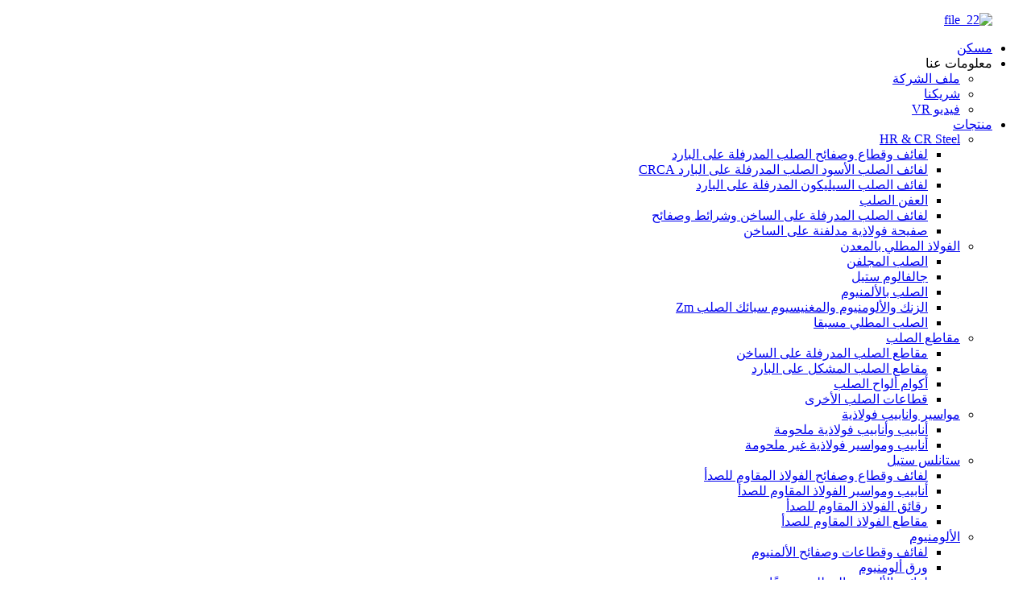

--- FILE ---
content_type: text/html
request_url: https://www.zzsteelgroup.com/ar/spcc-coil-cold-rolled-steel/
body_size: 13563
content:
<!DOCTYPE html> <html dir="rtl" lang="ar"> <head> <meta http-equiv="Content-Type" content="text/html; charset=UTF-8" /> <title>الصين Spcc لفائف الصلب المدرفلة على البارد المصنعين والموردين ، قائمة أسعار المصنع |زهانزي</title> <meta name="viewport" content="width=device-width,initial-scale=1,minimum-scale=1,maximum-scale=1,user-scalable=no"> <link rel="apple-touch-icon-precomposed" href=""> <meta name="format-detection" content="telephone=no"> <meta name="apple-mobile-web-app-capable" content="yes"> <meta name="apple-mobile-web-app-status-bar-style" content="black"> <link href="//cdn.globalso.com/zzsteelgroup/style/global/style.css" rel="stylesheet"> <link href="//cdn.globalso.com/zzsteelgroup/style/public/public.css" rel="stylesheet">   <link href="https://fonts.font.im/css?family=Poppins:300,400,500,600,700" rel="stylesheet"> <link rel="shortcut icon" href="//cdn.globalso.com/zzsteelgroup/file_221.png" /> <meta name="description" content="Spcc Coil Cold Rolled Steel Manufacturers ، Factory ، الموردون من الصين ، منتجاتنا يتم فحصها بدقة قبل التصدير ، لذلك نكتسب سمعة طيبة في جميع أنحاء العالم.نتطلع إلى التعاون معكم في المستقبل." /> <!-- Global site tag (gtag.js) - Google Analytics --> <script async src="https://www.googletagmanager.com/gtag/js?id=UA-191032364-82"></script> <script>
gtag('config', 'AW-366538683');
  window.dataLayer = window.dataLayer || [];
  function gtag(){dataLayer.push(arguments);}
  gtag('js', new Date());

  gtag('config', 'UA-191032364-82');
</script>  <!-- Google Tag Manager --> <script>(function(w,d,s,l,i){w[l]=w[l]||[];w[l].push({'gtm.start':
new Date().getTime(),event:'gtm.js'});var f=d.getElementsByTagName(s)[0],
j=d.createElement(s),dl=l!='dataLayer'?'&l='+l:'';j.async=true;j.src=
'https://www.googletagmanager.com/gtm.js?id='+i+dl;f.parentNode.insertBefore(j,f);
})(window,document,'script','dataLayer','GTM-K898C9H');</script> <!-- End Google Tag Manager -->  <link href="//cdn.globalso.com/hide_search.css" rel="stylesheet"/><link href="//www.zzsteelgroup.com/style/ar.html.css" rel="stylesheet"/></head> <body> <div class="container">  <header class="web_head">       <div class="head_layout layout">         <figure class="logo"><a href="/">			<img src="//cdn.globalso.com/zzsteelgroup/file_22.png" alt="file_22"> 				</a></figure>          <div class="head_flex">           <nav class="nav_wrap">             <ul class="head_nav">               <li><a href="/">مسكن</a></li> <li><a>معلومات عنا</a> <ul class="sub-menu"> 	<li><a href="/about-us/">ملف الشركة</a></li> 	<li><a href="/our-partner/">شريكنا</a></li> 	<li><a target="_blank" href="http://m.detu.com/zh/share/common/783624">فيديو VR</a></li> </ul> </li> <li><a href="/products/">منتجات</a> <ul class="sub-menu"> 	<li><a href="/hr-cr-steel/">HR &amp; CR Steel</a> 	<ul class="sub-menu"> 		<li><a href="/cold-rolled-steel-coil-strip-sheet/">لفائف وقطاع وصفائح الصلب المدرفلة على البارد</a></li> 		<li><a href="/crca-cold-rolled-black-annealed-steel-coil/">لفائف الصلب الأسود الصلب المدرفلة على البارد CRCA</a></li> 		<li><a href="/cold-rolled-silicon-steel-coil/">لفائف الصلب السيليكون المدرفلة على البارد</a></li> 		<li><a href="/mold-steel-hr-cr-steel/">العفن الصلب</a></li> 		<li><a href="/hot-rolled-steel-coil-strip-sheet/">لفائف الصلب المدرفلة على الساخن وشرائط وصفائح</a></li> 		<li><a href="/hot-rolled-steel-plate/">صفيحة فولاذية مدلفنة على الساخن</a></li> 	</ul> </li> 	<li><a href="/metallic-coated-steel/">الفولاذ المطلي بالمعدن</a> 	<ul class="sub-menu"> 		<li><a href="/galvanized-steel/">الصلب المجلفن</a></li> 		<li><a href="/galvalume-steel/">جالفالوم ستيل</a></li> 		<li><a href="/aluminized-steel/">الصلب بالألمنيوم</a></li> 		<li><a href="/zinc-aluminum-magnesium-zm-alloy-steel/">الزنك والألومنيوم والمغنيسيوم سبائك الصلب Zm</a></li> 		<li><a href="/prepainted-steel/">الصلب المطلي مسبقا</a></li> 	</ul> </li> 	<li><a href="/steel-profiles/">مقاطع الصلب</a> 	<ul class="sub-menu"> 		<li><a href="/hot-rolled-steel-profiles/">مقاطع الصلب المدرفلة على الساخن</a></li> 		<li><a href="/cold-formed-steel-profiles/">مقاطع الصلب المشكل على البارد</a></li> 		<li><a href="/steel-sheet-piles/">أكوام ألواح الصلب</a></li> 		<li><a href="/other-steel-profiles/">قطاعات الصلب الأخرى</a></li> 	</ul> </li> 	<li><a href="/steel-pipe-tube/">مواسير وانابيب فولاذية</a> 	<ul class="sub-menu"> 		<li><a href="/welded-steel-pipe-tube/">أنابيب وأنابيب فولاذية ملحومة</a></li> 		<li><a href="/seamless-steel-pipe-tube/">أنابيب ومواسير فولاذية غير ملحومة</a></li> 	</ul> </li> 	<li><a href="/stainless-steel/">ستانلس ستيل</a> 	<ul class="sub-menu"> 		<li><a href="/stainless-steel-coil-strip-sheet/">لفائف وقطاع وصفائح الفولاذ المقاوم للصدأ</a></li> 		<li><a href="/stainless-steel-pipe-tube/">أنابيب ومواسير الفولاذ المقاوم للصدأ</a></li> 		<li><a href="/stainless-steel-foil/">رقائق الفولاذ المقاوم للصدأ</a></li> 		<li><a href="/stainless-steel-profiles/">مقاطع الفولاذ المقاوم للصدأ</a></li> 	</ul> </li> 	<li><a href="/aluminum/">الألومنيوم</a> 	<ul class="sub-menu"> 		<li><a href="/aluminum-coil-strip-sheet/">لفائف وقطاعات وصفائح الألمنيوم</a></li> 		<li><a href="/aluminum-foil/">ورق ألومنيوم</a></li> 		<li><a href="/prepainted-aluminum-coil/">لفائف الألمنيوم المطلية مسبقًا</a></li> 		<li><a href="/aluminum-profiles/">مقاطع الألمنيوم</a></li> 	</ul> </li> 	<li><a href="/processing-steel-products/">معالجة منتجات الصلب</a> 	<ul class="sub-menu"> 		<li><a href="/steel-fence-post-processing-steel-products/">آخر السياج الصلب</a></li> 		<li><a href="/scaffolding/">سقالات</a></li> 		<li><a href="/steel-rebar-and-processing/">حديد التسليح والتجهيز</a></li> 		<li><a href="/steel-wire-rod-and-processing/">قضبان الأسلاك الفولاذية والتجهيز</a></li> 		<li><a href="/other-processing-steel-products/">معالجة منتجات الصلب الأخرى</a></li> 	</ul> </li> </ul> </li> <li><a href="/service/">خدمة</a></li> <li><a href="/applications/">التطبيقات</a></li> <li><a href="/news/">أخبار</a> <ul class="sub-menu"> 	<li><a href="/news_catalog/company-news/">أخبار الشركة</a></li> 	<li><a href="/news_catalog/industry-news/">اخبار الصناعة</a></li> </ul> </li> <li><a href="/contact-us/">اتصل بنا</a></li>             </ul>           </nav>           <div id="btn-search" class="btn--search"></div>           <!--change-language-->           <div class="change-language ensemble">   <div class="change-language-info">     <div class="change-language-title medium-title">        <div class="language-flag language-flag-en"><a href="https://www.zzsteelgroup.com/"><b class="country-flag"></b><span>English</span> </a></div>        <b class="language-icon"></b>      </div> 	<div class="change-language-cont sub-content">         <div class="empty"></div>     </div>   </div> </div> <!--theme319-->          <!--change-language-->          </div>       </div>     </header>   <!--// web_head end -->      <!--// web_head end -->            <section class='tag_banner'>             <a href="/products/">                 <img width="100%" height="auto" src="//cdn.globalso.com/zzsteelgroup/file_211.png" alt="صلب">             </a>         </section>         <section class="global_page">         <section class="layout">             <ul class="global_path_nav">                 <li><a>ابدء</a></li>                 <li><a>لفائف Spcc الصلب المدرفلة على البارد</a></li>             </ul>              <section class="global_section global_section01">                  <h1 class="global_title">Spcc Coil Cold Rolled Steel - الصين المصنعين والموردين والمصنع</h1>                 <p>نتخذ "الصديق للعملاء ، والجودة المنحى ، والتكامل ، والابتكار" كأهداف."الحقيقة والصدق" هي إدارتنا المثالية لـ Spcc Coil Cold Rolled Steel ،<a style="color:#167fdf" href="/az150-galvalume/" title="Az150 Galvalume">Az150 جالفالوم</a>, <a style="color:#167fdf" href="/12mm-square-steel-bar/" title="12mm Square Steel Bar">شريط فولاذي مربع 12 مم</a>, <a style="color:#167fdf" href="/coil-galvalume/" title="Coil Galvalume">لفائف جالفالوم</a>,<a style="color:#167fdf" href="/galvanised-steel-tube/" title="Galvanised Steel Tube">أنبوب فولاذي مجلفن</a>.مع الهدف الأبدي المتمثل في "التحسين المستمر للجودة ، وإرضاء العملاء" ، نحن على يقين من أن جودة منتجاتنا مستقرة وموثوقة وأن منتجاتنا هي الأكثر مبيعًا في الداخل والخارج.سيتم توريد المنتج إلى جميع أنحاء العالم ، مثل أوروبا وأمريكا وأستراليا وويلنجتون وبورتوريكو والمكسيك وكولومبيا. لقد حصلنا على ISO9001 الذي يوفر أساسًا متينًا لمزيد من التطوير.الاستمرار في "الجودة العالية والتسليم الفوري والسعر التنافسي" ، أنشأنا تعاونًا طويل الأمد مع العملاء من الخارج والمحلي على حد سواء والحصول على تعليقات عالية للعملاء الجدد والقدامى.إنه لشرف عظيم لنا أن نلبي مطالبكم.نحن بصدق نتوقع انتباهكم.</p>                 </section>             <section class="global_section global_section02">                 <h3 class="global_title">منتجات ذات صله</h3>                 <div class="global_top_products flex_wrap">                     <div class="global_leftpd global_product phref">                                                 <figure><a href="/0-5mm-black-annealed-cold-rolled-crca-steel-coils-product/" title="0.5mm Black annealed cold rolled crca steel coils"><div class="img"><img src="//cdn.globalso.com/zzsteelgroup/crca-1.jpg" alt="سي آر سي إيه -1"><a class="fancybox pd_icon" href="//cdn.globalso.com/zzsteelgroup/crca-1.jpg" data-fancybox-group="gallery" title="crca-1"></a></div></a><figcaption><h2 style="margin-top: 15px;"><a href="/0-5mm-black-annealed-cold-rolled-crca-steel-coils-product/" title="0.5mm Black annealed cold rolled crca steel coils">0.5mm الأسود الصلب لفائف الصلب crca المدرفلة على البارد</a></h2><a href="/0-5mm-black-annealed-cold-rolled-crca-steel-coils-product/" title="0.5mm Black annealed cold rolled crca steel coils" class="global_toppd_btn">اقرأ أكثر</a></figcaption></figure>                     </div>                     <div class="global_rightpd flex_wrap">                                                     <div class="global_product">                                 <figure>                                     <div class="img">                                         <a href="/st12-crc-cold-rolled-steel-strip-product/" title="ST12 CRC cold rolled steel strip"><img src="//cdn.globalso.com/zzsteelgroup/cold-rolled-steel-strip1.jpg" alt="الصلب المدرفلة على البارد 1"><a class="fancybox pd_icon" href="//cdn.globalso.com/zzsteelgroup/cold-rolled-steel-strip1.jpg" data-fancybox-group="gallery" title="cold-rolled-steel-strip1"></a></a></div>                                     <figcaption>                                         <h2 style="margin-top: 8px;height:36px!important;line-height:18px!important;overflow:hidden"><a style=""  href="/st12-crc-cold-rolled-steel-strip-product/" title="ST12 CRC cold rolled steel strip">ST12 CRC شريط فولاذي مدلفن على البارد</a></h2>                                     </figcaption>                                 </figure>                             </div>                                                     <div class="global_product">                                 <figure>                                     <div class="img">                                         <a href="/spcc-crc-cold-rolled-steel-coil-product/" title="SPCC CRC cold rolled steel coil"><img src="//cdn.globalso.com/zzsteelgroup/crc1.jpg" alt="crc1"><a class="fancybox pd_icon" href="//cdn.globalso.com/zzsteelgroup/crc1.jpg" data-fancybox-group="gallery" title="crc1"></a></a></div>                                     <figcaption>                                         <h2 style="margin-top: 8px;height:36px!important;line-height:18px!important;overflow:hidden"><a style=""  href="/spcc-crc-cold-rolled-steel-coil-product/" title="SPCC CRC cold rolled steel coil">لفائف الصلب المدرفلة على البارد SPCC CRC</a></h2>                                     </figcaption>                                 </figure>                             </div>                                                     <div class="global_product">                                 <figure>                                     <div class="img">                                         <a href="/oemodm-supplier-china-non-oriented-and-grain-oriented-cold-rolled-silicon-steel-coil-product/" title="CRGO Cold Rolled Silicon Steel Coil For Transformer"><img src="//cdn.globalso.com/zzsteelgroup/CRGO-steel-1.png" alt="CRGO الصلب 1"><a class="fancybox pd_icon" href="//cdn.globalso.com/zzsteelgroup/CRGO-steel-1.png" data-fancybox-group="gallery" title="CRGO steel 1"></a></a></div>                                     <figcaption>                                         <h2 style="margin-top: 8px;height:36px!important;line-height:18px!important;overflow:hidden"><a style=""  href="/oemodm-supplier-china-non-oriented-and-grain-oriented-cold-rolled-silicon-steel-coil-product/" title="CRGO Cold Rolled Silicon Steel Coil For Transformer">لفائف الصلب السيليكون المدرفلة على البارد CRGO للمحول</a></h2>                                     </figcaption>                                 </figure>                             </div>                                                     <div class="global_product">                                 <figure>                                     <div class="img">                                         <a href="/high-quality-china-steel-coil-low-carbon-cold-rolled-steel-coil-dc01-product/" title="High Quality DC07 DC06 China Steel Coil Low Carbon Cold Rolled Steel Coil DC01"><img src="//cdn.globalso.com/zzsteelgroup/crc1.jpg" alt="crc1"><a class="fancybox pd_icon" href="//cdn.globalso.com/zzsteelgroup/crc1.jpg" data-fancybox-group="gallery" title="crc1"></a></a></div>                                     <figcaption>                                         <h2 style="margin-top: 8px;height:36px!important;line-height:18px!important;overflow:hidden"><a style=""  href="/high-quality-china-steel-coil-low-carbon-cold-rolled-steel-coil-dc01-product/" title="High Quality DC07 DC06 China Steel Coil Low Carbon Cold Rolled Steel Coil DC01">جودة عالية DC07 DC06 الصين لفائف الصلب منخفضة الكربون لفائف الصلب المدرفلة على البارد DC01</a></h2>                                     </figcaption>                                 </figure>                             </div>                                                     <div class="global_product">                                 <figure>                                     <div class="img">                                         <a href="/crngo-cold-rolled-non-oriented-silicon-steel-coil-product/" title="CRNGO Cold rolled non-oriented silicon steel coil"><img src="//cdn.globalso.com/zzsteelgroup/crngo-12.jpg" alt="كرنجو -1"><a class="fancybox pd_icon" href="//cdn.globalso.com/zzsteelgroup/crngo-12.jpg" data-fancybox-group="gallery" title="crngo-1"></a></a></div>                                     <figcaption>                                         <h2 style="margin-top: 8px;height:36px!important;line-height:18px!important;overflow:hidden"><a style=""  href="/crngo-cold-rolled-non-oriented-silicon-steel-coil-product/" title="CRNGO Cold rolled non-oriented silicon steel coil">لفائف الصلب السيليكون غير الموجهة المدرفلة على البارد CRNGO</a></h2>                                     </figcaption>                                 </figure>                             </div>                                                     <div class="global_product">                                 <figure>                                     <div class="img">                                         <a href="/dc01-crc-cold-rolled-steel-sheet-product/" title="DC01 CRC cold rolled steel sheet"><img src="//cdn.globalso.com/zzsteelgroup/cold-rolled-steel-sheet1.jpg" alt="ألواح الصلب المدرفلة على البارد 1"><a class="fancybox pd_icon" href="//cdn.globalso.com/zzsteelgroup/cold-rolled-steel-sheet1.jpg" data-fancybox-group="gallery" title="cold-rolled-steel-sheet1"></a></a></div>                                     <figcaption>                                         <h2 style="margin-top: 8px;height:36px!important;line-height:18px!important;overflow:hidden"><a style=""  href="/dc01-crc-cold-rolled-steel-sheet-product/" title="DC01 CRC cold rolled steel sheet">DC01 CRC ألواح الصلب المدرفلة على البارد</a></h2>                                     </figcaption>                                 </figure>                             </div>                                             </div>                 </div>             </section>                             <section class="global_section global_advertisement">                      <a href="/metallic-coated-steel/">                         <img width="100%" height="auto" src="//cdn.globalso.com/zzsteelgroup/zhanzhi-2.jpg" alt="صلب">                     </a>                 </section>                         <section class="global_section global_sell_product">                 <h3 class="global_title">المنتجات الأكثر مبيعًا</h3>                 <ul class="global_featuredpd flex_wrap">                                              <li class="global_featureed_item">                             <figure>                                 <div class="img">                                     <a href="/z275-galvanized-steel-coil-with-big-spangle-product/" title="Z275 Galvanized Steel Coil with big spangle"><img src="//cdn.globalso.com/zzsteelgroup/galvanized-steel-coil1.jpg" alt="لفائف الصلب المجلفن 1"><a class="fancybox pd_icon" href="//cdn.globalso.com/zzsteelgroup/galvanized-steel-coil1.jpg" data-fancybox-group="gallery" title="galvanized-steel-coil1"></a></a>                                 </div>                                 <figcaption>                                     <h2 style="margin-top: 8px;height:36px!important;line-height:18px!important;overflow:hidden">                                         <a style="height:36px!important;line-height:18px!important;overflow:hidden"  href="/z275-galvanized-steel-coil-with-big-spangle-product/" title="Z275 Galvanized Steel Coil with big spangle">لفائف الصلب المجلفن Z275 مع لمعة كبيرة</a>                                     </h2>                                 </figcaption>                             </figure>                          </li>                                              <li class="global_featureed_item">                             <figure>                                 <div class="img">                                     <a href="/galvanized-square-steel-pipe-for-steel-structure-product/" title="Galvanized Square Steel Pipe For Steel Structure"><img src="//cdn.globalso.com/zzsteelgroup/galvanized-steel-pipe1.png" alt="أنابيب الصلب المجلفن"><a class="fancybox pd_icon" href="//cdn.globalso.com/zzsteelgroup/galvanized-steel-pipe1.png" data-fancybox-group="gallery" title="galvanized steel pipe"></a></a>                                 </div>                                 <figcaption>                                     <h2 style="margin-top: 8px;height:36px!important;line-height:18px!important;overflow:hidden">                                         <a style="height:36px!important;line-height:18px!important;overflow:hidden"  href="/galvanized-square-steel-pipe-for-steel-structure-product/" title="Galvanized Square Steel Pipe For Steel Structure">أنابيب الصلب المجلفن المربعة للهيكل الصلب</a>                                     </h2>                                 </figcaption>                             </figure>                          </li>                                              <li class="global_featureed_item">                             <figure>                                 <div class="img">                                     <a href="/8011-prepainted-aluminum-foil-for-food-package-product/" title="8011 Prepainted Aluminum Foil For Food Package"><img src="//cdn.globalso.com/zzsteelgroup/color-aluminum-foil1.jpg" alt="لون احباط الالومنيوم 1"><a class="fancybox pd_icon" href="//cdn.globalso.com/zzsteelgroup/color-aluminum-foil1.jpg" data-fancybox-group="gallery" title="color-aluminum-foil1"></a></a>                                 </div>                                 <figcaption>                                     <h2 style="margin-top: 8px;height:36px!important;line-height:18px!important;overflow:hidden">                                         <a style="height:36px!important;line-height:18px!important;overflow:hidden"  href="/8011-prepainted-aluminum-foil-for-food-package-product/" title="8011 Prepainted Aluminum Foil For Food Package">رقائق ألمنيوم مطلية مسبقًا 8011 لتعبئة المواد الغذائية</a>                                     </h2>                                 </figcaption>                             </figure>                          </li>                                              <li class="global_featureed_item">                             <figure>                                 <div class="img">                                     <a href="/1050-aluminum-pipe-for-automobile-product/" title="1050 Aluminum Pipe For Automobile"><img src="//cdn.globalso.com/zzsteelgroup/aluminum-pipe1.1.jpg" alt="أنابيب الألمنيوم 1.1"><a class="fancybox pd_icon" href="//cdn.globalso.com/zzsteelgroup/aluminum-pipe1.1.jpg" data-fancybox-group="gallery" title="aluminum-pipe1.1"></a></a>                                 </div>                                 <figcaption>                                     <h2 style="margin-top: 8px;height:36px!important;line-height:18px!important;overflow:hidden">                                         <a style="height:36px!important;line-height:18px!important;overflow:hidden"  href="/1050-aluminum-pipe-for-automobile-product/" title="1050 Aluminum Pipe For Automobile">1050 أنابيب الألومنيوم للسيارات</a>                                     </h2>                                 </figcaption>                             </figure>                          </li>                                              <li class="global_featureed_item">                             <figure>                                 <div class="img">                                     <a href="/steel-i-beam-36a-size-for-construction-product/" title="Steel i Beam 36a Size For Construction"><img src="//cdn.globalso.com/zzsteelgroup/steel-i-beam-1.jpg" alt="الصلب أنا شعاع 1"><a class="fancybox pd_icon" href="//cdn.globalso.com/zzsteelgroup/steel-i-beam-1.jpg" data-fancybox-group="gallery" title="steel i beam 1"></a></a>                                 </div>                                 <figcaption>                                     <h2 style="margin-top: 8px;height:36px!important;line-height:18px!important;overflow:hidden">                                         <a style="height:36px!important;line-height:18px!important;overflow:hidden"  href="/steel-i-beam-36a-size-for-construction-product/" title="Steel i Beam 36a Size For Construction">Steel i Beam 36a Size للبناء</a>                                     </h2>                                 </figcaption>                             </figure>                          </li>                                              <li class="global_featureed_item">                             <figure>                                 <div class="img">                                     <a href="/galvanized-steel-wire-mesh-for-australia-product/" title="Galvanized Steel Wire Mesh For Australia"><img src="//cdn.globalso.com/zzsteelgroup/steel-wire-mesh-71.jpg" alt="شبكة أسلاك الفولاذ 7"><a class="fancybox pd_icon" href="//cdn.globalso.com/zzsteelgroup/steel-wire-mesh-71.jpg" data-fancybox-group="gallery" title="steel wire mesh 7"></a></a>                                 </div>                                 <figcaption>                                     <h2 style="margin-top: 8px;height:36px!important;line-height:18px!important;overflow:hidden">                                         <a style="height:36px!important;line-height:18px!important;overflow:hidden"  href="/galvanized-steel-wire-mesh-for-australia-product/" title="Galvanized Steel Wire Mesh For Australia">شبكة أسلاك الفولاذ المجلفن لأستراليا</a>                                     </h2>                                 </figcaption>                             </figure>                          </li>                                              <li class="global_featureed_item">                             <figure>                                 <div class="img">                                     <a href="/steel-truss-deck-for-construction-product/" title="Steel Truss Deck For Construction"><img src="//cdn.globalso.com/zzsteelgroup/steel-truss-deck.png" alt="سطح الجمالون الصلب"><a class="fancybox pd_icon" href="//cdn.globalso.com/zzsteelgroup/steel-truss-deck.png" data-fancybox-group="gallery" title="steel truss deck"></a></a>                                 </div>                                 <figcaption>                                     <h2 style="margin-top: 8px;height:36px!important;line-height:18px!important;overflow:hidden">                                         <a style="height:36px!important;line-height:18px!important;overflow:hidden"  href="/steel-truss-deck-for-construction-product/" title="Steel Truss Deck For Construction">سطح تروس الصلب للبناء</a>                                     </h2>                                 </figcaption>                             </figure>                          </li>                                              <li class="global_featureed_item">                             <figure>                                 <div class="img">                                     <a href="/cold-formed-z-steel-sheet-pile-for-construction-product/" title="Cold Formed Z Steel Sheet Pile For Construction"><img src="//cdn.globalso.com/zzsteelgroup/Cold-formed-Z-steel-sheet-pile-1.jpg" alt="تشكيل على البارد- Z- صفيحة فولاذية- كومة -1"><a class="fancybox pd_icon" href="//cdn.globalso.com/zzsteelgroup/Cold-formed-Z-steel-sheet-pile-1.jpg" data-fancybox-group="gallery" title="Cold-formed-Z-steel-sheet-pile-1"></a></a>                                 </div>                                 <figcaption>                                     <h2 style="margin-top: 8px;height:36px!important;line-height:18px!important;overflow:hidden">                                         <a style="height:36px!important;line-height:18px!important;overflow:hidden"  href="/cold-formed-z-steel-sheet-pile-for-construction-product/" title="Cold Formed Z Steel Sheet Pile For Construction">كومة صفائح فولاذية Z مشكلة على البارد للبناء</a>                                     </h2>                                 </figcaption>                             </figure>                          </li>                                              <li class="global_featureed_item">                             <figure>                                 <div class="img">                                     <a href="/3003-aluminum-profiles-for-furniture-product/" title="3003 Aluminum Profiles for Furniture"><img src="//cdn.globalso.com/zzsteelgroup/aluminum-profile1.jpg" alt="الألومنيوم الشخصي 1"><a class="fancybox pd_icon" href="//cdn.globalso.com/zzsteelgroup/aluminum-profile1.jpg" data-fancybox-group="gallery" title="aluminum-profile1"></a></a>                                 </div>                                 <figcaption>                                     <h2 style="margin-top: 8px;height:36px!important;line-height:18px!important;overflow:hidden">                                         <a style="height:36px!important;line-height:18px!important;overflow:hidden"  href="/3003-aluminum-profiles-for-furniture-product/" title="3003 Aluminum Profiles for Furniture">3003 لمحات من الألومنيوم للأثاث</a>                                     </h2>                                 </figcaption>                             </figure>                          </li>                                              <li class="global_featureed_item">                             <figure>                                 <div class="img">                                     <a href="/q235-adjustable-steel-scaffolding-prop-product/" title="Q235 Adjustable Steel Scaffolding Prop"><img src="//cdn.globalso.com/zzsteelgroup/scaffold-prop-7.jpg" alt="كل التركيز"><a class="fancybox pd_icon" href="//cdn.globalso.com/zzsteelgroup/scaffold-prop-7.jpg" data-fancybox-group="gallery" title="All-focus"></a></a>                                 </div>                                 <figcaption>                                     <h2 style="margin-top: 8px;height:36px!important;line-height:18px!important;overflow:hidden">                                         <a style="height:36px!important;line-height:18px!important;overflow:hidden"  href="/q235-adjustable-steel-scaffolding-prop-product/" title="Q235 Adjustable Steel Scaffolding Prop">Q235 دعامة سقالات فولاذية قابلة للتعديل</a>                                     </h2>                                 </figcaption>                             </figure>                          </li>                                              <li class="global_featureed_item">                             <figure>                                 <div class="img">                                     <a href="/ssaw-spiral-welded-x42-steel-pipe-product/" title="SSAW Spiral Welded x42 Steel Pipe"><img src="//cdn.globalso.com/zzsteelgroup/ssaw-steel-pipe1.jpg" alt="الأنابيب الفولاذية ssaw1"><a class="fancybox pd_icon" href="//cdn.globalso.com/zzsteelgroup/ssaw-steel-pipe1.jpg" data-fancybox-group="gallery" title="ssaw steel pipe1"></a></a>                                 </div>                                 <figcaption>                                     <h2 style="margin-top: 8px;height:36px!important;line-height:18px!important;overflow:hidden">                                         <a style="height:36px!important;line-height:18px!important;overflow:hidden"  href="/ssaw-spiral-welded-x42-steel-pipe-product/" title="SSAW Spiral Welded x42 Steel Pipe">أنبوب فولاذي لولبي SSAW ملحوم x42</a>                                     </h2>                                 </figcaption>                             </figure>                          </li>                                              <li class="global_featureed_item">                             <figure>                                 <div class="img">                                     <a href="/q345b-erw-round-steel-pipe-for-ecuador-product/" title="Q345B ERW Round Steel Pipe For Ecuador"><img src="//cdn.globalso.com/zzsteelgroup/erw-steel-pipe1.jpg" alt="أنابيب الصلب المتفجرات من مخلفات الحرب 1"><a class="fancybox pd_icon" href="//cdn.globalso.com/zzsteelgroup/erw-steel-pipe1.jpg" data-fancybox-group="gallery" title="erw steel pipe1"></a></a>                                 </div>                                 <figcaption>                                     <h2 style="margin-top: 8px;height:36px!important;line-height:18px!important;overflow:hidden">                                         <a style="height:36px!important;line-height:18px!important;overflow:hidden"  href="/q345b-erw-round-steel-pipe-for-ecuador-product/" title="Q345B ERW Round Steel Pipe For Ecuador">Q345B المتفجرات من مخلفات الحرب أنابيب الصلب المستديرة للإكوادور</a>                                     </h2>                                 </figcaption>                             </figure>                          </li>                                        </ul>             </section>                         <section class="global_section global_related_tab_container">                 <ul class="global_tabs">                                             <li class="active"><i></i>مدونة ذات صلة</li><li><i></i>المراجعات</li>                                                                              </ul>                 <div class="global_tab_container">                                             <div class="global_rela_wrap global_relanews_wrap show_wrap">                             <ul class="global_related_items flex_wrap global_related_columus">                                                                     <li class="global_related_columu">                                         <h3 class="related_title"><a href="/news/implement-safety-responsibilities-and-promote-safety-development/"  title="Implement safety responsibilities and promote safety development">تنفيذ مسؤوليات السلامة وتعزيز تطوير السلامة</a></h3>                                         <div class="related_info">يونيو 2021 هو الشهر الوطني العشرين &quot;للإنتاج الآمن&quot; ، شركة Quanzhou Zhanzhi Steel Co.، Ltd. (المشار إليها فيما يلي باسم: معالجة Quanzhou) جنبًا إلى جنب مع مجموعة المعارض التي تطلب ...</div>                                     </li>                                                                     <li class="global_related_columu">                                         <h3 class="related_title"><a href="/news/no-accumulation-no-steps-no-miles/"  title="No accumulation, no steps, no miles">لا تراكم ولا خطوات ولا أميال</a></h3>                                         <div class="related_info">تقرير مؤتمر إدارة الربع الثالث لمجموعة Zhanzhi لعام 2019 عقد اجتماع الأعمال للربع الثالث لمجموعة Zhanzhi في عام 2019 في مدينة فوشان بمقاطعة قوانغدونغ في الفترة من 25 إلى 28 ...</div>                                     </li>                                                                     <li class="global_related_columu">                                         <h3 class="related_title"><a href="/news/cherish-time-and-learning-opportunities/"  title="Cherish time and learning opportunities">نعتز بالوقت وفرص التعلم</a></h3>                                         <div class="related_info">بدأت الحملة الوطنية العاشرة لتجارة الصلب والخدمات اللوجستية 100 الصدق واختيار موردي العلامة التجارية برعاية موقع Steel Home في يوليو 2019. من خلال التسجيل الذاتي عبر الإنترنت ...</div>                                     </li>                                                                     <li class="global_related_columu">                                         <h3 class="related_title"><a href="/news/insufficient-demand-is-the-main-line-the-domestic-steel-market-will-bottom-out-again/"  title="Insufficient demand is the main line, the domestic steel market will bottom out again">الطلب غير الكافي هو الخط الرئيسي ، وسوق الصلب المحلي سينخفض ​​مرة أخرى</a></h3>                                         <div class="related_info">الطلب غير الكافي هو الخط الرئيسي ، وسوق الصلب المحلي سينخفض ​​مرة أخرى. انخفض سعر السوق لأصناف الصلب الرئيسية.مقارنة بالأسبوع الماضي ، تراجعت الأصناف المتزايدة ...</div>                                     </li>                                                             </ul>                         </div>                                                 <div class="global_rela_wrap global_relareview_wrap">                              <ul class="global_related_items flex_wrap global_related_columus">                                                                                                       <li class="global_related_item global_related_columu">                                         <h4 class="related_title"><i class="fa_icontw"></i>                                             <a  title="">علامة<span style='font-size:14px;font-weight:400;'>2021.05.13 11:45:00</span></a>                                             <span class="re_star">                                                 <img src="//cdn.globalso.com/img/star01.png" alt="">                                                 <img src="//cdn.globalso.com/img/star01.png" alt="">                                                 <img src="//cdn.globalso.com/img/star01.png" alt="">                                                 <img src="//cdn.globalso.com/img/star01.png" alt="">                                                 <img src="//cdn.globalso.com/img/star01.png" alt=""></span></h4><div class="related_info">تلتزم الشركة بالعقد الصارم ، وهي شركة مصنعة ذات سمعة طيبة للغاية ، وتستحق تعاونًا طويل الأمد.</div>                                     </li>                                                                     <li class="global_related_item global_related_columu">                                         <h4 class="related_title"><i class="fa_icontw"></i>                                             <a  title="">صوفيا<span style='font-size:14px;font-weight:400;'>2021.02.11 16:54:16</span></a>                                             <span class="re_star">                                                 <img src="//cdn.globalso.com/img/star01.png" alt="">                                                 <img src="//cdn.globalso.com/img/star01.png" alt="">                                                 <img src="//cdn.globalso.com/img/star01.png" alt="">                                                 <img src="//cdn.globalso.com/img/star01.png" alt="">                                                 <img src="//cdn.globalso.com/img/star01.png" alt=""></span></h4><div class="related_info">كفاءة إنتاج عالية وجودة منتج جيدة وتسليم سريع وحماية كاملة لما بعد البيع ، اختيار صحيح ، أفضل خيار.</div>                                     </li>                                                                     <li class="global_related_item global_related_columu">                                         <h4 class="related_title"><i class="fa_icontw"></i>                                             <a  title="">تراميكا ميل هاوس<span style='font-size:14px;font-weight:400;'>2020.10.26 21:16:27</span></a>                                             <span class="re_star">                                                 <img src="//cdn.globalso.com/img/star01.png" alt="">                                                 <img src="//cdn.globalso.com/img/star01.png" alt="">                                                 <img src="//cdn.globalso.com/img/star01.png" alt="">                                                 <img src="//cdn.globalso.com/img/star01.png" alt="">                                                 <img src="//cdn.globalso.com/img/star01.png" alt=""></span></h4><div class="related_info">جودة عالية وكفاءة عالية وإبداع ونزاهة ، تستحق التعاون طويل الأمد!نتطلع إلى التعاون في المستقبل!</div>                                     </li>                                                                     <li class="global_related_item global_related_columu">                                         <h4 class="related_title"><i class="fa_icontw"></i>                                             <a  title="">اناستازيا<span style='font-size:14px;font-weight:400;'>2020.10.14 05:06:30</span></a>                                             <span class="re_star">                                                 <img src="//cdn.globalso.com/img/star01.png" alt="">                                                 <img src="//cdn.globalso.com/img/star01.png" alt="">                                                 <img src="//cdn.globalso.com/img/star01.png" alt="">                                                 <img src="//cdn.globalso.com/img/star01.png" alt="">                                                 <img src="//cdn.globalso.com/img/star01.png" alt=""></span></h4><div class="related_info">بالحديث عن هذا التعاون مع الشركة المصنعة الصينية ، أريد فقط أن أقول &quot;حسنًا&quot; ، نحن راضون جدًا.</div>                                     </li>                                                                     <li class="global_related_item global_related_columu">                                         <h4 class="related_title"><i class="fa_icontw"></i>                                             <a  title="">مارغريت<span style='font-size:14px;font-weight:400;'>2020.08.25 17:31:52</span></a>                                             <span class="re_star">                                                 <img src="//cdn.globalso.com/img/star01.png" alt="">                                                 <img src="//cdn.globalso.com/img/star01.png" alt="">                                                 <img src="//cdn.globalso.com/img/star01.png" alt="">                                                 <img src="//cdn.globalso.com/img/star01.png" alt="">                                                 <img src="//cdn.globalso.com/img/star01.png" alt=""></span></h4><div class="related_info">لقد كنا نبحث عن مورد محترف ومسؤول ، والآن نجده.</div>                                     </li>                                                                     <li class="global_related_item global_related_columu">                                         <h4 class="related_title"><i class="fa_icontw"></i>                                             <a  title="">نيللي<span style='font-size:14px;font-weight:400;'>2020.01.27 12:53:10</span></a>                                             <span class="re_star">                                                 <img src="//cdn.globalso.com/img/star01.png" alt="">                                                 <img src="//cdn.globalso.com/img/star01.png" alt="">                                                 <img src="//cdn.globalso.com/img/star01.png" alt="">                                                 <img src="//cdn.globalso.com/img/star01.png" alt="">                                                 <img src="//cdn.globalso.com/img/star01.png" alt=""></span></h4><div class="related_info">إنه لمن حسن الحظ حقًا مقابلة مثل هذا المورد الجيد ، هذا هو تعاوننا الأكثر رضاءًا ، وأعتقد أننا سنعمل مرة أخرى!</div>                                     </li>                                                              </ul>                         </div>                                                                               </div>             </section>              <section class="global_section global_related_serach">                 <h3 class="global_title">البحث ذات الصلة</h3>                  <ul class="global_research">                     <li><a href="/stainless-steel-strip-coil/" title="Stainless Steel Strip Coil">لفائف قطاع الفولاذ المقاوم للصدأ</a></li>                     <li><a href="/galvanized-sheet/" title="Galvanized Sheet">ورقة مجلفنة</a></li>                     <li><a href="/2mm-galvanised-sheet/" title="2mm Galvanised Sheet">2mm ورقة المجلفن</a></li>                     <li><a href="/stainless-steel-sheets-for-sale/" title="Stainless Steel Sheets For Sale">صفائح الفولاذ المقاوم للصدأ للبيع</a></li>                     <li><a href="/highway-guardrail-for-sale/" title="Highway Guardrail For Sale">الطريق السريع الدرابزين للبيع</a></li>                     <li><a href="/stainless-steel-strip-1mm/" title="Stainless Steel Strip 1mm">قطاع الفولاذ المقاوم للصدأ 1 مم</a></li>                     <li><a href="/annealed-steel-coil/" title="Annealed Steel Coil">لفائف الصلب الملدنة</a></li>                     <li><a href="/az55-galvalume/" title="Az55 Galvalume">Az55 جالفالوم</a></li>                     <li><a href="/metal-tubing/" title="Metal Tubing">الأنابيب المعدنية</a></li>                     <li><a href="/seamless-stainless-steel-pipe/" title="Seamless Stainless Steel Pipe">أنابيب الفولاذ المقاوم للصدأ غير الملحومة</a></li>                     <li><a href="/steel-h-beam/" title="Steel H Beam">شعاع الصلب H.</a></li>                 </ul>             </section>             <section class="global_section global_leave_message_container">                 <section class="global_message_wrap inquiry-form-wrap border_shadow">                     <script type="text/javascript" src="//www.globalso.site/form.js"></script>                 </section>             </section>         </section>     </section>      <script src="//cdn.globalso.com/blog.js"></script>     <link rel="stylesheet" type="text/css" href="//cdn.globalso.com/blog.css">  <!-- web_footer start -->     <footer class="web_footer">       <div class="foot_top flex_row">         <div class="foot_left wow fadeInA" data-wow-delay=".3s" data-wow-duration=".8s">           <img src="//cdn.globalso.com/zzsteelgroup/file_7.png" alt="web_footer">         </div>         <div class="foot_right wow fadeInRightA" data-wow-delay=".5s" data-wow-duration=".8s">           <div class="index_tit">             <h3>معلومة</h3>             <h2>اتصل بنا</h2>           </div>           <div class="foot_line">             <div class="foot_adress">               <h2>تيانجين ،<span>الصين</span> </h2>                              <p>2302 رقم 57 شارع جينبين ، منطقة هيدونغ ، تيانجين ، الصين</p>                           </div>             <div class="foot_emaill">               <h2>البريد الإلكتروني:<span><a href="mailto:info@zzsteelgroup.com">info@zzsteelgroup.com<a></span> </h2>            </div>           </div>            <div class="foot_phone">             <h2>اتصل مباشرة:</h2>             <ul>                                 <li><span>تجمهر:</span>+86 15822139806</li>                                           <li><span>الهاتف:</span>+86 22 58036102</li>                                            <li><span>الفاكس:</span>+86 22 58032211</li>                           </ul>           </div>         </div>       </div>       <div class="layout foot_contact">         <div class="foor_service flex_row">            <div class="foot_item foot_product_item wow fadeInLeftA" data-wow-delay=".8s" data-wow-duration=".8s">             <h2 class="fot_tit">منتجات</h2>             <ul class="foot_list">               <li><a href="/hr-cr-steel/">HR &amp; CR Steel</a></li> <li><a href="/metallic-coated-steel/">الفولاذ المطلي بالمعدن</a></li> <li><a href="/steel-profiles/">مقاطع الصلب</a></li> <li><a href="/steel-pipe-tube/">مواسير وانابيب فولاذية</a></li> <li><a href="/stainless-steel/">ستانلس ستيل</a></li> <li><a href="/aluminum/">الألومنيوم</a></li> <li><a href="/processing-steel-products/">معالجة منتجات الصلب</a></li>             </ul>           </div>            <div class="foot_item foot_service_item wow fadeInLeftA" data-wow-delay=".8s" data-wow-duration=".8s">             <h2 class="fot_tit">خدمة</h2>             <ul class="foot_list">                 <li><a href="/service/processing-service/">خدمة المعالجة</a></li> <li><a href="/service/warehousing-service/">خدمة التخزين</a></li> <li><a href="/service/trade-service/">خدمة التجارة</a></li> <li><a href="/service/technical-service/">خدمة تقنية</a></li> <li><a href="/service/delivery-service/">خدمة التوصيل</a></li> <li><a href="/service/financial-service/">الخدمات المالية</a></li>             </ul>           </div>            <div class="foot_item foot_app_item wow fadeInLeftA" data-wow-delay=".8s" data-wow-duration=".8s">             <h2 class="fot_tit">التطبيقات</h2>             <ul class="foot_list">                  <li><a href="/applications/#engineering_construction">الهيئة الهندسية</a></li> <li><a href="/applications/#real_estate">العقارات</a></li> <li><a href="/applications/#automobile">سيارة</a></li> <li><a href="/applications/#marine_engineering">هندسة بحرية</a></li> <li><a href="/applications/#mechanical_equipment">معدات ميكانيكية</a></li> <li><a href="/applications/#metal_products">المنتجات المعدنية</a></li>             </ul>           </div>            <div class="foot_item foot_about_item wow fadeInLeftA" data-wow-delay=".8s" data-wow-duration=".8s">             <h2 class="fot_tit">معلومات عنا</h2>             <ul class="foot_list">                <li><a href="/about-us/">ملف الشركة</a></li> <li><a href="/our-partner/">شريكنا</a></li> <li><a href="http://m.detu.com/zh/share/common/783624">فيديو VR</a></li>             </ul>           </div>            <div class="foot_item foot_sign_item wow fadeInLeftA" data-wow-delay=".8s" data-wow-duration=".8s">             <h2 class="fot_tit">اشترك للحصول على النشرة الإخبارية لدينا</h2>             <p class="inquiry_btn">الاستفسار الآن</p>           </div>          </div>       </div>        <div class="foot_bottom layout flex_row">         <div class="flex_row">           <div class="foot_logo"><a href="/">			<img src="//cdn.globalso.com/zzsteelgroup/file_0.png" alt="ملف_0"> 				</a></div>           <p>© حقوق الطبع والنشر - 2020-2022: جميع الحقوق محفوظة.</p>         </div>         <ul class="flex_row">       <li><a target="_blank" href="https://www.linkedin.com/company/tianjin-zhanzhi-steel-co-ltd/"><img src="//cdn.globalso.com/zzsteelgroup/lin.png" alt="لين"></a></li> <li><a target="_blank" href="https://www.facebook.com/ZhanzhiSteel"><img src="//cdn.globalso.com/zzsteelgroup/sns01.png" alt="sns01"></a></li> <li><a target="_blank" href="https://www.instagram.com/tianjinzhanzhisteel/"><img src="//cdn.globalso.com/zzsteelgroup/instagram-3.png" alt="انستغرام (3)"></a></li> <li><a target="_blank" href="https://www.youtube.com/channel/UCPrXYZKN1y_IKiZ_a-pL2ug"><img src="//cdn.globalso.com/zzsteelgroup/sns04.png" alt="sns04"></a></li>         </ul>       </div>      </footer>     <!--// web_footer end -->    </div>    <!--// container end --> <aside class="scrollsidebar" id="scrollsidebar">   <div class="side_content">     <div class="side_list">       <header class="hd"><img src="//cdn.globalso.com/title_pic.png" alt="Inuiry عبر الإنترنت"/></header>       <div class="cont">         <li><a class="email" href="javascript:" onclick="showMsgPop();">ارسل بريد الكتروني</a></li>         <li><a class="whatsapp" href="https://api.whatsapp.com/send?phone=8615822139806" onclick="showMsgPop();">8615822139806</a></li>                                       </div>                   <div class="side_title"><a  class="close_btn"><span>x</span></a></div>     </div>   </div>   <div class="show_btn"></div> </aside> <div class="inquiry-pop-bd">   <div class="inquiry-pop"> <i class="ico-close-pop" onclick="hideMsgPop();"></i>     <div id="inquiry-form-wrap" style=" position:absolute; top:-150px;"></div>      <div class="contact_form">      <h2 class="title">أرسل رسالتك إلينا:</h2> <script type="text/javascript" src="//formcs.globalso.com/form/generate.js?id=620"></script>           </div>         <div class="ad_prompt">اكتب رسالتك هنا وأرسلها إلينا</div>   </div> </div> <div class="web-search"> <b id="btn-search-close" class="btn--search-close"></b>   <div style=" width:100%">     <div class="head-search">      <form action="/search.php" method="get">         <input class="search-ipt" name="s" placeholder="Start Typing..." id="s"/> 		<input type="hidden" name="cat" value="490"/>         <input class="search-btn" type="submit" value="" />         <span class="search-attr">اضغط على Enter للبحث أو ESC للإغلاق</span>       </form>     </div>   </div> </div>  <script type="text/javascript" src="//cdn.globalso.com/zzsteelgroup/style/global/js/jquery.min.js"></script> <script type="text/javascript" src="//cdn.globalso.com/zzsteelgroup/style/global/js/common.js"></script> <script type="text/javascript" src="//cdn.globalso.com/zzsteelgroup/style/public/public.js"></script> <script>
    (function(w,d,t,u,n,a,m){w['MauticTrackingObject']=n;
        w[n]=w[n]||function(){(w[n].q=w[n].q||[]).push(arguments)},a=d.createElement(t),
        m=d.getElementsByTagName(t)[0];a.async=1;a.src=u;m.parentNode.insertBefore(a,m)
    })(window,document,'script','https://formcs.globalso.com/mtc.js','mt');

    mt('send', 'pageview');
</script> <!-- Google Tag Manager (noscript) --> <noscript><iframe src="https://www.googletagmanager.com/ns.html?id=GTM-K898C9H" height="0" width="0" style="display:none;visibility:hidden"></iframe></noscript> <!-- End Google Tag Manager (noscript) --> <!--[if lt IE 9]> <script src="//cdn.globalso.com/zzsteelgroup/style/global/js/html5.js"></script> <![endif]--> <script type="text/javascript">

if(typeof jQuery == 'undefined' || typeof jQuery.fn.on == 'undefined') {
	document.write('<script src="https://www.zzsteelgroup.com/wp-content/plugins/bb-plugin/js/jquery.js"><\/script>');
	document.write('<script src="https://www.zzsteelgroup.com/wp-content/plugins/bb-plugin/js/jquery.migrate.min.js"><\/script>');
}

</script><link rel='stylesheet' id='font-awesome-css'  href='https://cdn.globalso.com/font-awesome/font-awesome.min.css?ver=1.9.1' type='text/css' media='all' /> <link rel='stylesheet' id='fl-builder-layout-1357-css'  href='https://www.zzsteelgroup.com/uploads/bb-plugin/cache/1357-layout.css?ver=8892103435bffed90d35fab4e469d05a' type='text/css' media='all' /> <link rel='stylesheet' id='fl-builder-layout-1351-css'  href='https://www.zzsteelgroup.com/uploads/bb-plugin/cache/1351-layout-partial.css?ver=9bd38ae5ba27d54d8616049f438ba6ca' type='text/css' media='all' /> <link rel='stylesheet' id='fl-builder-layout-1336-css'  href='https://www.zzsteelgroup.com/uploads/bb-plugin/cache/1336-layout-partial.css?ver=9bd38ae5ba27d54d8616049f438ba6ca' type='text/css' media='all' />   <script type='text/javascript' src='https://www.zzsteelgroup.com/uploads/bb-plugin/cache/1357-layout.js?ver=8892103435bffed90d35fab4e469d05a'></script> <script>
function getCookie(name) {
    var arg = name + "=";
    var alen = arg.length;
    var clen = document.cookie.length;
    var i = 0;
    while (i < clen) {
        var j = i + alen;
        if (document.cookie.substring(i, j) == arg) return getCookieVal(j);
        i = document.cookie.indexOf(" ", i) + 1;
        if (i == 0) break;
    }
    return null;
}
function setCookie(name, value) {
    var expDate = new Date();
    var argv = setCookie.arguments;
    var argc = setCookie.arguments.length;
    var expires = (argc > 2) ? argv[2] : null;
    var path = (argc > 3) ? argv[3] : null;
    var domain = (argc > 4) ? argv[4] : null;
    var secure = (argc > 5) ? argv[5] : false;
    if (expires != null) {
        expDate.setTime(expDate.getTime() + expires);
    }
    document.cookie = name + "=" + escape(value) + ((expires == null) ? "": ("; expires=" + expDate.toUTCString())) + ((path == null) ? "": ("; path=" + path)) + ((domain == null) ? "": ("; domain=" + domain)) + ((secure == true) ? "; secure": "");
}
function getCookieVal(offset) {
    var endstr = document.cookie.indexOf(";", offset);
    if (endstr == -1) endstr = document.cookie.length;
    return unescape(document.cookie.substring(offset, endstr));
}

var firstshow = 0;
var cfstatshowcookie = getCookie('easyiit_stats');
if (cfstatshowcookie != 1) {
    a = new Date();
    h = a.getHours();
    m = a.getMinutes();
    s = a.getSeconds();
    sparetime = 1000 * 60 * 60 * 24 * 1 - (h * 3600 + m * 60 + s) * 1000 - 1;
    setCookie('easyiit_stats', 1, sparetime, '/');
    firstshow = 1;
}
if (!navigator.cookieEnabled) {
    firstshow = 0;
}
var referrer = escape(document.referrer);
var currweb = escape(location.href);
var screenwidth = screen.width;
var screenheight = screen.height;
var screencolordepth = screen.colorDepth;
$(function($){
   $.get("/statistic.php", { action:'stats_init', assort:0, referrer:referrer, currweb:currweb , firstshow:firstshow ,screenwidth:screenwidth, screenheight: screenheight, screencolordepth: screencolordepth, ranstr: Math.random()},function(data){}, "json");
			
});
</script>  <script src="https://io.hagro.com/ipcompany/236332-aigro-zzsteelgroup.com.js" ></script>  <!-- begin XHL code--> <script>
if(!window._XHL){
    (function (x, h, l, j, s) {
        x[j] = x[j] || function () {
            (x[j].a = x[j].a || []).push(arguments)
        };
        s = h.createElement(l);
        z = h.getElementsByTagName(l)[0];
        s.async = true;
        s.charset = 'UTF-8';
        s.src = 'https://lib.leadscloud.com/xhltrackingwithchat.js';
        z.parentNode.insertBefore(s, z);
    })(window, document, 'script', '_XHL');
    _XHL("entID", 10893)
}
</script> <!--end XHL code-->  <!-- Facebook Pixel Code --> <script>
  !function(f,b,e,v,n,t,s)
  {if(f.fbq)return;n=f.fbq=function(){n.callMethod?
  n.callMethod.apply(n,arguments):n.queue.push(arguments)};
  if(!f._fbq)f._fbq=n;n.push=n;n.loaded=!0;n.version='2.0';
  n.queue=[];t=b.createElement(e);t.async=!0;
  t.src=v;s=b.getElementsByTagName(e)[0];
  s.parentNode.insertBefore(t,s)}(window, document,'script',
  'https://connect.facebook.net/en_US/fbevents.js');
  fbq('init', '4281578688586648');
  fbq('track', 'PageView');
</script> <noscript><img height="1" width="1" style="display:none"   src="https://www.facebook.com/tr?id=4281578688586648&ev=PageView&noscript=1" /></noscript> <!-- End Facebook Pixel Code -->   </body> </html><!-- Globalso Cache file was created in 0.82441401481628 seconds, on 11-07-22 13:53:52 -->

--- FILE ---
content_type: text/css
request_url: https://www.zzsteelgroup.com/uploads/bb-plugin/cache/1351-layout-partial.css?ver=9bd38ae5ba27d54d8616049f438ba6ca
body_size: 738
content:
 .fl-node-604ac78234900 > .fl-row-content-wrap {padding-top:0px;padding-right:0px;padding-bottom:0px;padding-left:0px;}.fl-node-604ac782354e2 {width: 100%;}.fl-node-604ac9425ac30 {width: 100%;}.fl-node-604ac96c8dfaf {width: 100%;}.fl-node-604ac98c74463 {width: 100%;}.fl-node-604b040463faa {width: 100%;}.fl-node-604b04188aade {width: 100%;}@media (max-width: 768px) { .fl-module-icon {text-align: center !important;} }.fl-node-604ac782347ef.fl-module-icon {text-align: left}.fl-node-604ac782347ef .fl-module-content .fl-icon i,.fl-node-604ac782347ef .fl-module-content .fl-icon i:before {font-size: 30px;height: auto;width: auto;}.fl-node-604ac782347ef .fl-module-content .fl-icon i:hover,.fl-node-604ac782347ef .fl-module-content .fl-icon i:hover:before,.fl-node-604ac782347ef .fl-module-content .fl-icon a:hover i,.fl-node-604ac782347ef .fl-module-content .fl-icon a:hover i:before {}.fl-node-604ac782347ef .fl-module-content .fl-icon-text {height: 52.5px;} .fl-node-604ac782347ef > .fl-module-content {margin-top:0px;margin-bottom:0px;}.fl-node-604ac96e21ad7 .fl-separator {border-top:1px dashed #cccccc;filter: alpha(opacity = 100);opacity: 1;margin: auto;} .fl-node-604ac96e21ad7 > .fl-module-content {margin-top:0px;} .fl-node-604ac9425aa0e > .fl-module-content {margin-top:0px;margin-bottom:0px;}.fl-node-604ac96a635d9.fl-module-icon {text-align: left}.fl-node-604ac96a635d9 .fl-module-content .fl-icon i,.fl-node-604ac96a635d9 .fl-module-content .fl-icon i:before {font-size: 30px;height: auto;width: auto;}.fl-node-604ac96a635d9 .fl-module-content .fl-icon i:hover,.fl-node-604ac96a635d9 .fl-module-content .fl-icon i:hover:before,.fl-node-604ac96a635d9 .fl-module-content .fl-icon a:hover i,.fl-node-604ac96a635d9 .fl-module-content .fl-icon a:hover i:before {}.fl-node-604ac96a635d9 .fl-module-content .fl-icon-text {height: 52.5px;} .fl-node-604ac96a635d9 > .fl-module-content {margin-top:0px;margin-bottom:0px;}.fl-node-604ac9bb1eceb .fl-separator {border-top:1px dashed #cccccc;filter: alpha(opacity = 100);opacity: 1;margin: auto;} .fl-node-604ac9bb1eceb > .fl-module-content {margin-top:0px;margin-bottom:0px;} .fl-node-604ac9887b60d > .fl-module-content {margin-top:0px;margin-bottom:0px;}.fl-embed-video iframe {max-width: 100%;}.fl-wp-video {position: relative;padding-top: 30px; height: 0; overflow: hidden;padding-bottom: 53.30%;}.fl-wp-video .wp-video {position: absolute;top: 0;left: 0;width: 100% !important;height: 100% !important;}.fl-wp-video .wp-video .mejs-container,.fl-wp-video .wp-video .mejs-inner,.fl-wp-video .wp-video .mejs-layers,.fl-wp-video .wp-video .mejs-layer,.fl-wp-video .wp-video-shortcode,.fl-wp-video .me-plugin,.fl-wp-video .me-plugin * {width: 100% !important;height: 100% !important;}@media (max-width: 768px) { .fl-col-group.fl-col-group-responsive-reversed .fluid-width-video-wrapper iframe,.fl-col-group.fl-col-group-responsive-reversed .fluid-width-video-wrapper object,.fl-col-group.fl-col-group-responsive-reversed .fluid-width-video-wrapper embed {position: relative!important;}.fl-col-group.fl-col-group-responsive-reversed .fluid-width-video-wrapper {padding-top: 0!important;}.fl-col-group-responsive-reversed .fl-wp-video .wp-video,.fl-col-group-responsive-reversed .mejs-mediaelement {position: relative;}.fl-col-group-responsive-reversed .fl-wp-video {height: 100%;padding-bottom: 30px;} }.fl-node-604b0401e24f5.fl-module-icon {text-align: left}.fl-node-604b0401e24f5 .fl-module-content .fl-icon i,.fl-node-604b0401e24f5 .fl-module-content .fl-icon i:before {font-size: 30px;height: auto;width: auto;}.fl-node-604b0401e24f5 .fl-module-content .fl-icon i:hover,.fl-node-604b0401e24f5 .fl-module-content .fl-icon i:hover:before,.fl-node-604b0401e24f5 .fl-module-content .fl-icon a:hover i,.fl-node-604b0401e24f5 .fl-module-content .fl-icon a:hover i:before {}.fl-node-604b0401e24f5 .fl-module-content .fl-icon-text {height: 52.5px;} .fl-node-604b0401e24f5 > .fl-module-content {margin-top:0px;margin-bottom:0px;}.fl-node-604acb122da3f .fl-separator {border-top:1px dashed #cccccc;filter: alpha(opacity = 100);opacity: 1;margin: auto;} .fl-node-604acb122da3f > .fl-module-content {margin-top:0px;margin-bottom:0px;} .fl-node-604b041592d8c > .fl-module-content {margin-top:0px;margin-bottom:0px;}

--- FILE ---
content_type: text/css
request_url: https://www.zzsteelgroup.com/uploads/bb-plugin/cache/1336-layout-partial.css?ver=9bd38ae5ba27d54d8616049f438ba6ca
body_size: 857
content:
 .fl-node-604ac78234900 > .fl-row-content-wrap {padding-top:0px;padding-right:0px;padding-bottom:0px;padding-left:0px;}.fl-node-604b039635074 {width: 100%;}.fl-node-604ac782354e2 {width: 100%;}.fl-node-604ac9425ac30 {width: 100%;}.fl-node-604ac96c8dfaf {width: 100%;}.fl-node-604ac98c74463 {width: 100%;}.fl-node-604ac9b90c7ef {width: 100%;}.fl-node-604ac9c3bf459 {width: 100%;}.fl-node-604b040463faa {width: 100%;}.fl-node-604b04188aade {width: 100%;} .fl-node-604b039342119 > .fl-module-content {margin-top:0px;margin-bottom:0px;}@media (max-width: 768px) { .fl-module-icon {text-align: center !important;} }.fl-node-604ac782347ef.fl-module-icon {text-align: left}.fl-node-604ac782347ef .fl-module-content .fl-icon i,.fl-node-604ac782347ef .fl-module-content .fl-icon i:before {font-size: 30px;height: auto;width: auto;}.fl-node-604ac782347ef .fl-module-content .fl-icon i:hover,.fl-node-604ac782347ef .fl-module-content .fl-icon i:hover:before,.fl-node-604ac782347ef .fl-module-content .fl-icon a:hover i,.fl-node-604ac782347ef .fl-module-content .fl-icon a:hover i:before {}.fl-node-604ac782347ef .fl-module-content .fl-icon-text {height: 52.5px;} .fl-node-604ac782347ef > .fl-module-content {margin-top:0px;margin-bottom:0px;}.fl-node-604ac96e21ad7 .fl-separator {border-top:1px dashed #cccccc;filter: alpha(opacity = 100);opacity: 1;margin: auto;} .fl-node-604ac96e21ad7 > .fl-module-content {margin-top:0px;margin-bottom:0px;} .fl-node-604ac9425aa0e > .fl-module-content {margin-top:0px;margin-bottom:0px;}.fl-node-604ac96a635d9.fl-module-icon {text-align: left}.fl-node-604ac96a635d9 .fl-module-content .fl-icon i,.fl-node-604ac96a635d9 .fl-module-content .fl-icon i:before {font-size: 30px;height: auto;width: auto;}.fl-node-604ac96a635d9 .fl-module-content .fl-icon i:hover,.fl-node-604ac96a635d9 .fl-module-content .fl-icon i:hover:before,.fl-node-604ac96a635d9 .fl-module-content .fl-icon a:hover i,.fl-node-604ac96a635d9 .fl-module-content .fl-icon a:hover i:before {}.fl-node-604ac96a635d9 .fl-module-content .fl-icon-text {height: 52.5px;} .fl-node-604ac96a635d9 > .fl-module-content {margin-top:0px;margin-bottom:0px;}.fl-node-604ac9bb1eceb .fl-separator {border-top:1px dashed #cccccc;filter: alpha(opacity = 100);opacity: 1;margin: auto;} .fl-node-604ac9bb1eceb > .fl-module-content {margin-top:0px;margin-bottom:0px;} .fl-node-604ac9887b60d > .fl-module-content {margin-top:0px;margin-bottom:0px;}.fl-node-604ac9b5c7485.fl-module-icon {text-align: left}.fl-node-604ac9b5c7485 .fl-module-content .fl-icon i,.fl-node-604ac9b5c7485 .fl-module-content .fl-icon i:before {font-size: 30px;height: auto;width: auto;}.fl-node-604ac9b5c7485 .fl-module-content .fl-icon i:hover,.fl-node-604ac9b5c7485 .fl-module-content .fl-icon i:hover:before,.fl-node-604ac9b5c7485 .fl-module-content .fl-icon a:hover i,.fl-node-604ac9b5c7485 .fl-module-content .fl-icon a:hover i:before {}.fl-node-604ac9b5c7485 .fl-module-content .fl-icon-text {height: 52.5px;} .fl-node-604ac9b5c7485 > .fl-module-content {margin-top:0px;margin-bottom:0px;}.fl-node-604b04063bf38 .fl-separator {border-top:1px dashed #cccccc;filter: alpha(opacity = 100);opacity: 1;margin: auto;} .fl-node-604b04063bf38 > .fl-module-content {margin-top:0px;margin-bottom:0px;} .fl-node-604ac9bfcfbb1 > .fl-module-content {margin-top:0px;margin-bottom:0px;}.fl-embed-video iframe {max-width: 100%;}.fl-wp-video {position: relative;padding-top: 30px; height: 0; overflow: hidden;padding-bottom: 53.30%;}.fl-wp-video .wp-video {position: absolute;top: 0;left: 0;width: 100% !important;height: 100% !important;}.fl-wp-video .wp-video .mejs-container,.fl-wp-video .wp-video .mejs-inner,.fl-wp-video .wp-video .mejs-layers,.fl-wp-video .wp-video .mejs-layer,.fl-wp-video .wp-video-shortcode,.fl-wp-video .me-plugin,.fl-wp-video .me-plugin * {width: 100% !important;height: 100% !important;}@media (max-width: 768px) { .fl-col-group.fl-col-group-responsive-reversed .fluid-width-video-wrapper iframe,.fl-col-group.fl-col-group-responsive-reversed .fluid-width-video-wrapper object,.fl-col-group.fl-col-group-responsive-reversed .fluid-width-video-wrapper embed {position: relative!important;}.fl-col-group.fl-col-group-responsive-reversed .fluid-width-video-wrapper {padding-top: 0!important;}.fl-col-group-responsive-reversed .fl-wp-video .wp-video,.fl-col-group-responsive-reversed .mejs-mediaelement {position: relative;}.fl-col-group-responsive-reversed .fl-wp-video {height: 100%;padding-bottom: 30px;} }.fl-node-604b0401e24f5.fl-module-icon {text-align: left}.fl-node-604b0401e24f5 .fl-module-content .fl-icon i,.fl-node-604b0401e24f5 .fl-module-content .fl-icon i:before {font-size: 30px;height: auto;width: auto;}.fl-node-604b0401e24f5 .fl-module-content .fl-icon i:hover,.fl-node-604b0401e24f5 .fl-module-content .fl-icon i:hover:before,.fl-node-604b0401e24f5 .fl-module-content .fl-icon a:hover i,.fl-node-604b0401e24f5 .fl-module-content .fl-icon a:hover i:before {}.fl-node-604b0401e24f5 .fl-module-content .fl-icon-text {height: 52.5px;} .fl-node-604b0401e24f5 > .fl-module-content {margin-top:0px;margin-bottom:0px;}.fl-node-604acb122da3f .fl-separator {border-top:1px dashed #cccccc;filter: alpha(opacity = 100);opacity: 1;margin: auto;} .fl-node-604acb122da3f > .fl-module-content {margin-top:0px;margin-bottom:0px;} .fl-node-604b041592d8c > .fl-module-content {margin-top:0px;margin-bottom:0px;}